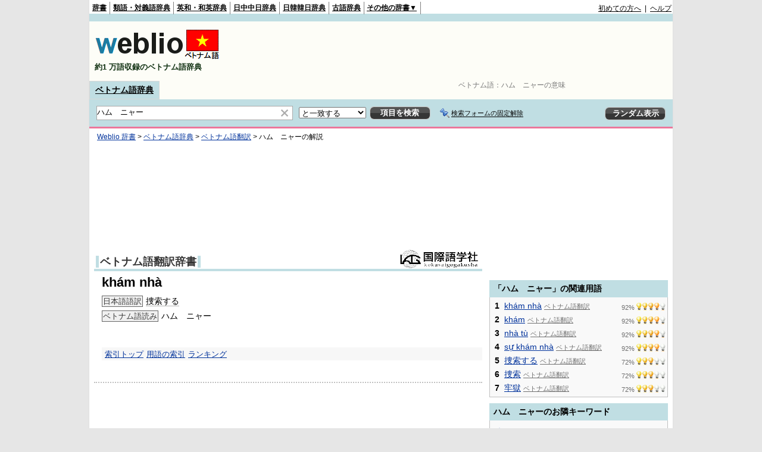

--- FILE ---
content_type: text/html; charset=utf-8
request_url: https://www.google.com/recaptcha/api2/aframe
body_size: 269
content:
<!DOCTYPE HTML><html><head><meta http-equiv="content-type" content="text/html; charset=UTF-8"></head><body><script nonce="Y_CLQ5KElupBjMfQRw2zuA">/** Anti-fraud and anti-abuse applications only. See google.com/recaptcha */ try{var clients={'sodar':'https://pagead2.googlesyndication.com/pagead/sodar?'};window.addEventListener("message",function(a){try{if(a.source===window.parent){var b=JSON.parse(a.data);var c=clients[b['id']];if(c){var d=document.createElement('img');d.src=c+b['params']+'&rc='+(localStorage.getItem("rc::a")?sessionStorage.getItem("rc::b"):"");window.document.body.appendChild(d);sessionStorage.setItem("rc::e",parseInt(sessionStorage.getItem("rc::e")||0)+1);localStorage.setItem("rc::h",'1768893477548');}}}catch(b){}});window.parent.postMessage("_grecaptcha_ready", "*");}catch(b){}</script></body></html>